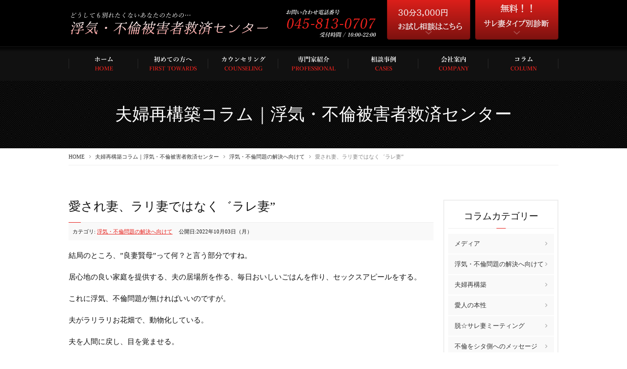

--- FILE ---
content_type: text/html; charset=utf-8
request_url: https://www.heart-ks.com/column/104-category02/1844-2022-09-29-04-03-08
body_size: 8569
content:
<!DOCTYPE html PUBLIC "-//W3C//DTD XHTML 1.0 Transitional//EN" "http://www.w3.org/TR/xhtml1/DTD/xhtml1-transitional.dtd">
<html xmlns="http://www.w3.org/1999/xhtml" xml:lang="ja-jp" lang="ja-jp" dir="ltr">
<head>
<link rel="stylesheet" href="/templates/business/css/normalize.css" type="text/css" media="print,screen" />
<link rel="stylesheet" href="/templates/business/css/template.css?20231127" type="text/css" media="print,screen" />
<link href="https://fonts.googleapis.com/earlyaccess/notosansjapanese.css" rel="stylesheet" />
<link rel="stylesheet" media="screen and (max-width: 640px)" href="/templates/business/css/responsive.css?20231127" type="text/css" />
<script type="text/javascript">
if ((navigator.userAgent.indexOf('iPhone') > 0) || navigator.userAgent.indexOf('iPod') > 0 || navigator.userAgent.indexOf('Android') > 0) {
document.write('<meta name="viewport" content="width=device-width">');
}else{
document.write('<meta name="format-detection" content="telephone=no">');    
}
</script>
<base href="https://www.heart-ks.com/column/104-category02/1844-2022-09-29-04-03-08" />
	<meta http-equiv="content-type" content="text/html; charset=utf-8" />
	<meta name="keywords" content="夫の不倫, 夫の浮気, 不倫相談, 浮気相談, 夫婦再構築, ハートスペース, 浮気・不倫被害者救済センター" />
	<meta name="description" content="夫婦再構築に関するコラムまとめページ。神奈川県横浜市の浮気・不倫被害者救済センターのコラム・ブログです。浮気・不倫の証拠として夫の携帯をチェックすべき？仕返しをするべき？不倫の理由は何？など、浮気・不倫に関するお悩みなら当方へご相談ください。" />
	<title>愛され妻、ラリ妻ではなく゛ラレ妻” - ｜不倫浮気カウンセリングは浮気・不倫被害者救済センター</title>
	<link href="/templates/business/favicon.ico" rel="shortcut icon" type="image/vnd.microsoft.icon" />
	<link href="/plugins/system/jcemediabox/css/jcemediabox.css?1d12bb5a40100bbd1841bfc0e498ce7b" rel="stylesheet" type="text/css" />
	<link href="/plugins/system/jcemediabox/themes/standard/css/style.css?50fba48f56052a048c5cf30829163e4d" rel="stylesheet" type="text/css" />
	<link href="https://www.heart-ks.com/modules/mod_jf_mobilemenu/assets/jf_mm.min.css" rel="stylesheet" type="text/css" />
	<style type="text/css">
/* Multithumb 3.7.2 */
 .multithumb {}
.multithumb_blog {}
 .mtGallery {     margin: 5px;     align: center;     float: none;  }
 .mtCapStyle figcaption {     caption-side: bottom;    font-weight: bold;    color: black;      background-color: #ddd;    text-align:center; }@media(max-width:568px){.jf_mm_trigger,#jf_mm_menu{display:block}}
			.jf_mm_trigger{background-color:#e7201b;color:#ffffff}
			.jf_mm_wrapper .levelHolderClass,.jf_mm_wrapper .jf_mm_inactive{background-color:#e7201b}
			.jf_mm_wrapper li{background-color:#e7201b}
			.jf_mm_wrapper li:hover{background-color:#eb413d}
			.jf_mm_wrapper .backItemClass{background-color:#e7201b}
			.jf_mm_wrapper .backItemClass:hover{background-color:#eb413d}
			.jf_mm_wrapper li,.jf_mm_wrapper li:last-child,.jf_mm_wrapper .backItemClass{border-color:#d81e19}
			.jf_mm_wrapper h2{color:#e7201b}
			.jf_mm_wrapper a,.jf_mm_wrapper a:hover{color:#ffffff}
			.jf_mm_wrapper .ltr,.jf_mm_wrapper .rtl{-webkit-box-shadow:5px 0 5px -5px #202020;-moz-box-shadow:5px 0 5px -5px #202020;box-shadow:5px 0 5px -5px #202020;}
		#jf_mm_menu.jf_hidden{display:none!important}
	</style>
	<script type="application/json" class="joomla-script-options new">{"system.paths":{"root":"","base":""}}</script>
	<script src="/plugins/system/jcemediabox/js/jcemediabox.js?0c56fee23edfcb9fbdfe257623c5280e" type="text/javascript"></script>
	<script src="/media/jui/js/jquery.min.js?1dc035899285931d03ab3a5e528a76df" type="text/javascript"></script>
	<script src="/media/jui/js/jquery-noconflict.js?1dc035899285931d03ab3a5e528a76df" type="text/javascript"></script>
	<script src="/media/jui/js/jquery-migrate.min.js?1dc035899285931d03ab3a5e528a76df" type="text/javascript"></script>
	<script src="/media/jui/js/bootstrap.min.js?1dc035899285931d03ab3a5e528a76df" type="text/javascript"></script>
	<script src="/media/system/js/core.js?1dc035899285931d03ab3a5e528a76df" type="text/javascript"></script>
	<script src="https://www.heart-ks.com/modules/mod_jf_mobilemenu/assets/jquery.jf_multilevelpushmenu.min.js" type="text/javascript"></script>
	<script src="https://www.heart-ks.com/modules/mod_jf_mobilemenu/assets/jf_mm.min.js" type="text/javascript"></script>
	<script type="text/javascript">
JCEMediaBox.init({popup:{width:"87%",height:"",legacy:0,lightbox:0,shadowbox:0,resize:1,icons:1,overlay:1,overlayopacity:0.8,overlaycolor:"#000000",fadespeed:500,scalespeed:500,hideobjects:0,scrolling:"fixed",close:2,labels:{'close':'閉じる','next':'次へ','previous':'前へ','cancel':'キャンセル','numbers':'{$current} / {$total}'},cookie_expiry:"",google_viewer:0},tooltip:{className:"tooltip",opacity:0.8,speed:150,position:"br",offsets:{x: 16, y: 16}},base:"/",imgpath:"plugins/system/jcemediabox/img",theme:"standard",themecustom:"",themepath:"plugins/system/jcemediabox/themes",mediafallback:0,mediaselector:"audio,video"});
				var jf_mm_icons = [ 
					{itemID:"-"+"",fa_icon:"",img:"",style:""}
					
					
					
					
					
					
					
					
					
					
					
					
					
					
					
					
					
					
					
				];
				jQuery(document).ready(function($){$("#jf_mm_menu").jf_mm_menu()});
			var jf_mm_direction = "ltr";var jf_mm_backBtnTxt = "戻る";!function(n){n(window).load(function(){n("#jf_mm_menu").removeClass("jf_hidden")})}(jQuery);
	</script>
	<script type="application/ld+json">
{
"@context": "http://schema.org",
"@type": "Corporation",
"name": "浮気・不倫被害者救済センター",
"address": {
"@type": "PostalAddress",
"postalCode": "2450002",
"addressRegion": "神奈川県",
"addressLocality": "横浜市泉区",
"streetAddress": "緑園 1-2-1 オーシャンヒルズ緑園 401"
},
"telephone": "+81458130707",
"URL": "https://heart-ks.com/"
}
</script>
    
<link rel="canonical" href="http://www.heart-ks.com/column/104-category02/1844-2022-09-29-04-03-08" />
<link rel="stylesheet" href="/templates/business/css/bootstrap.min.css" type="text/css" />
<link rel="stylesheet" href="/templates/business/css/system.css" type="text/css" />
<link rel="stylesheet" href="/templates/business/font-awesome/css/font-awesome.min.css" type="text/css" />
<script type="text/javascript">
    function year() {  var data = new Date();  var now_year = data.getFullYear();  document.write(now_year);  }
</script>
</head>
<body id="column" class="background">
	<div id="outer">           
		<div id="jf_mm_menu" class=""><nav><p><i class="fa fa-times"></i>メニュー</p><ul>
<li class="item-435"><a href="/" ><img src="/images/heart-s/common/navi_01.png" alt="ホーム" /><span class="image-title">ホーム</span></a><p><i></i><img src="/images/heart-s/common/navi_01.png" alt="ホーム" /><span class="image-title">ホーム</span></p></li><li class="item-1399 deeper parent"><a class="nav-header "><img src="/images/heart-s/common/navi_02.png" alt="初めての方へ" /><span class="image-title">初めての方へ</span></a>
<p><i></i>初めての方へ</p><ul class="nav-child unstyled small"><li class="item-1415"><a href="/first/about" >当救済センターについて｜浮気・不倫を断絶することに特化した相談室</a><p><i></i>当救済センターについて｜浮気・不倫を断絶することに特化した相談室</p></li><li class="item-1416"><a href="/first/promise" >お客様への5つのお約束</a><p><i></i>お客様への5つのお約束</p></li></ul></li><li class="item-1400 deeper parent"><a class="nav-header "><img src="/images/heart-s/common/navi_03.png" alt="カウンセリングについて" /><span class="image-title">カウンセリングについて</span></a>
<p><i></i>カウンセリングについて</p><ul class="nav-child unstyled small"><li class="item-1412"><a href="/counseling/diagnosis" >浮気・不倫問題にぶち当たった時のあなたのタイプ診断</a><p><i></i>浮気・不倫問題にぶち当たった時のあなたのタイプ診断</p></li><li class="item-1413"><a href="/counseling/flow" >ご相談の流れ</a><p><i></i>ご相談の流れ</p></li><li class="item-1414"><a href="/counseling/price" >ご相談料金</a><p><i></i>ご相談料金</p></li></ul></li><li class="item-1401 deeper parent"><a class="nav-header "><img src="/images/heart-s/common/navi_04.png" alt="専門家紹介" /><span class="image-title">専門家紹介</span></a>
<p><i></i>専門家紹介</p><ul class="nav-child unstyled small"><li class="item-1410"><a href="/professional/feature" >ご紹介する専門家の特徴</a><p><i></i>ご紹介する専門家の特徴</p></li><li class="item-1411"><a href="/professional/introduction" >専門家のご紹介</a><p><i></i>専門家のご紹介</p></li></ul></li><li class="item-1402 deeper parent"><a class="nav-header "><img src="/images/heart-s/common/navi_05.png" alt="相談事例" /><span class="image-title">相談事例</span></a>
<p><i></i>相談事例</p><ul class="nav-child unstyled small"><li class="item-1408"><a href="/case/casestudy" >相談事例</a><p><i></i>相談事例</p></li><li class="item-1409"><a href="/case/voice" >ご相談者の声</a><p><i></i>ご相談者の声</p></li></ul></li><li class="item-1403 deeper parent"><a class="nav-header "><img src="/images/heart-s/common/navi_06.png" alt="会社案内" /><span class="image-title">会社案内</span></a>
<p><i></i>会社案内</p><ul class="nav-child unstyled small"><li class="item-1405"><a href="/company/privacy" >プライバシーポリシー</a><p><i></i>プライバシーポリシー</p></li><li class="item-1406"><a href="/company/informaiton" >会社情報</a><p><i></i>会社情報</p></li><li class="item-1407"><a href="/company/form" >ご予約・お申込み</a><p><i></i>ご予約・お申込み</p></li><li class="item-1421"><a href="/company/form2" >お試し相談はこちら</a><p><i></i>お試し相談はこちら</p></li></ul></li><li class="item-1404 current active"><a href="/column" ><img src="/images/heart-s/common/navi_07.png" alt="夫婦再構築コラム｜浮気・不倫被害者救済センター" /><span class="image-title">夫婦再構築コラム｜浮気・不倫被害者救済センター</span></a><p><i></i><img src="/images/heart-s/common/navi_07.png" alt="夫婦再構築コラム｜浮気・不倫被害者救済センター" /><span class="image-title">夫婦再構築コラム｜浮気・不倫被害者救済センター</span></p></li><li class="item-1417"><a href="/counseling/diagnosis" >スピード診断</a><p><i></i>スピード診断</p></li><li class="item-1418"><a href="/company/form" >ご予約・お申込み</a><p><i></i>ご予約・お申込み</p></li><li class="item-1422"><a href="/company/form2" >お試し相談はこちら</a><p><i></i>お試し相談はこちら</p></li></ul></nav></div><div class="jf_mm_trigger"><i class="fa fa-bars"></i><p>メニュー</p></div><div class="jf_mm_backout"></div>

	</div>
 
<div id="all">
	<div id="wrapper">
		<div id="header-wrap" class="clr">
			<h1 id="h1title">愛され妻、ラリ妻ではなく゛ラレ妻” - ｜不倫浮気カウンセリングは浮気・不倫被害者救済センター</h1>
		    			    <div id="top">
					

<div class="custom sphidden"  >
	<h2 class="logo"><a href="/" title="浮気・不倫被害者救済センター｜神奈川県横浜市の夫婦問題"><img src="/images/heart-s/common/logo_header.png" alt="浮気・不倫被害者救済センター｜神奈川県横浜市の夫婦問題" /></a></h2>
<p class="phone"><a href="tel:045-813-0707" title="お問い合わせ電話番号045-813-0707"><img src="/images/heart-s/common/phone_header.png" alt="お問い合わせ電話番号045-813-0707" /></a></p>
<ul class="button">
<li><a href="/company/form2" title="お試し相談はこちら"><img src="/images/heart-s/common/btn_header2023_01_off.png" alt="お試し相談はこちら" width="170" height="81" /></a></li>
<li><a href="https://select-type.com/e/?id=zFuOCwPeCe8" target="_blank" rel="noopener noreferrer"><img src="/images/heart-s/common/btn_header2023_02_off.png" alt="サレ妻タイプ別診断はこちら" width="170" height="81" /></a></li>
</ul>
<script type="application/ld+json">{
"@context" : "http://schema.org",
"@type" : "WebSite",
"name" : "浮気・不倫被害者救済センター",
"url" : "https://www.murata-group.co.jp/",
"description" : "不倫や浮気のカウンセリング、夫婦関係再構築のことなら神奈川県横浜市の浮気・不倫被害者救済センター。夫や妻の浮気・不倫による離婚の危機・不倫相手の妊娠、中絶・別居・W不倫でお悩みの夫婦の問題解決、関係修復、再構築に向けてカウンセリングを行っています。夫婦離婚問題に発展する前にまずは当方へご相談ください。"
}</script></div>

				</div>
		    	    </div>
	</div>

		<div id="navbar-wrap">
	    <div id="navbar" class="container clr">
	    	<div id="navigation" class="span_12 col"> 
	        	<script type="text/javascript">
	jQuery(document).ready(function($){
		$('#navbar-wrap').prepend('<a id="menu-icon"><span class="menu-icon-title">グローバルメニュー</span> <i class="icon-double-angle-down"></i> </a>');
		$("#menu-icon").on("click", function(){
			$("#navbar").slideToggle(500,"linear");
			$(this).toggleClass("active");
		});
		$('li').click(function(e) {
			$(this).children('#navigation ul.sub-menu').slideToggle(500,"linear");
			$(this).toggleClass("open");
			//e.stopPropagation();
		 });

	});
</script>
    <ul class="menu">
<li class="item-435 default"><a href="/" ><img src="/images/heart-s/common/navi_01.png" alt="ホーム" /><span class="image-title">ホーム</span></a></li><li class="item-1399 deeper parent"><span class="nav-header "><img src="/images/heart-s/common/navi_02.png" alt="初めての方へ" /><span class="image-title">初めての方へ</span></span>
<ul class="nav-child unstyled small"><li class="item-1415"><a href="/first/about" >当救済センターについて｜浮気・不倫を断絶することに特化した相談室</a></li><li class="item-1416"><a href="/first/promise" >お客様への5つのお約束</a></li></ul></li><li class="item-1400 deeper parent"><span class="nav-header "><img src="/images/heart-s/common/navi_03.png" alt="カウンセリングについて" /><span class="image-title">カウンセリングについて</span></span>
<ul class="nav-child unstyled small"><li class="item-1412"><a href="/counseling/diagnosis" >浮気・不倫問題にぶち当たった時のあなたのタイプ診断</a></li><li class="item-1413"><a href="/counseling/flow" >ご相談の流れ</a></li><li class="item-1414"><a href="/counseling/price" >ご相談料金</a></li></ul></li><li class="item-1401 deeper parent"><span class="nav-header "><img src="/images/heart-s/common/navi_04.png" alt="専門家紹介" /><span class="image-title">専門家紹介</span></span>
<ul class="nav-child unstyled small"><li class="item-1410"><a href="/professional/feature" >ご紹介する専門家の特徴</a></li><li class="item-1411"><a href="/professional/introduction" >専門家のご紹介</a></li></ul></li><li class="item-1402 deeper parent"><span class="nav-header "><img src="/images/heart-s/common/navi_05.png" alt="相談事例" /><span class="image-title">相談事例</span></span>
<ul class="nav-child unstyled small"><li class="item-1408"><a href="/case/casestudy" >相談事例</a></li><li class="item-1409"><a href="/case/voice" >ご相談者の声</a></li></ul></li><li class="item-1403 deeper parent"><span class="nav-header "><img src="/images/heart-s/common/navi_06.png" alt="会社案内" /><span class="image-title">会社案内</span></span>
<ul class="nav-child unstyled small"><li class="item-1405"><a href="/company/privacy" >プライバシーポリシー</a></li><li class="item-1406"><a href="/company/informaiton" >会社情報</a></li><li class="item-1407"><a href="/company/form" >ご予約・お申込み</a></li><li class="item-1421"><a href="/company/form2" >お試し相談はこちら</a></li></ul></li><li class="item-1404 current active"><a href="/column" ><img src="/images/heart-s/common/navi_07.png" alt="夫婦再構築コラム｜浮気・不倫被害者救済センター" /><span class="image-title">夫婦再構築コラム｜浮気・不倫被害者救済センター</span></a></li><li class="item-1417"><a href="/counseling/diagnosis" >スピード診断</a></li><li class="item-1418"><a href="/company/form" >ご予約・お申込み</a></li><li class="item-1422"><a href="/company/form2" >お試し相談はこちら</a></li></ul>

	         </div>            
	    </div>
	</div>
	<div class="clr"></div>
		       
	
    <div id="promo-page-title">
        <div class="container clr">
            <h2>夫婦再構築コラム｜浮気・不倫被害者救済センター</h2>
        </div>
    </div>
	      
			<div id="promo-wrap">
			<div id="promo" class="container clr">
	        	<div class="breadcrumbs">
<a href="/" class="pathway">HOME</a>&nbsp;<i class="fa fa-angle-right"></i>&nbsp;<a href="/column" class="pathway">夫婦再構築コラム｜浮気・不倫被害者救済センター</a>&nbsp;<i class="fa fa-angle-right"></i>&nbsp;<a href="/column/104-category02" class="pathway">浮気・不倫問題の解決へ向けて</a>&nbsp;<i class="fa fa-angle-right"></i>&nbsp;愛され妻、ラリ妻ではなく゛ラレ妻”</div>

	        </div>
		</div>
	    
	
	<div id="box-wrap" class="container clr">
		<div id="main-content" class="span_12">
						<div id="post" class="col span_9 clr">
		        <div id="comp-wrap">
			         
			    	<div id="system-message-container">
	</div>

			    	<div class="item-page">


	<h2 class="item-page-title">愛され妻、ラリ妻ではなく゛ラレ妻”</h2>


        

<div class="iteminfo">
	<span class="sub-category"><i class="icon-folder-open"></i>
				カテゴリ: <a href="/column/104-category02">浮気・不倫問題の解決へ向けて</a>		</span>
	<span class="published"><i class="icon-tasks"></i>
	公開日:2022年10月03日（月）	</span>

	</div>


	        


<p style="font-weight: 400;">結局のところ、”良妻賢母”って何？と言う部分ですね。</p>
<p style="font-weight: 400;">&nbsp;<br />居心地の良い家庭を提供する、夫の居場所を作る、毎日おいしいごはんを作り、セックスアピールをする。</p>
<p>&nbsp;</p>
<p style="font-weight: 400;">これに浮気、不倫問題が無ければいいのですが。</p>
<p>&nbsp;</p>
<p style="font-weight: 400;">夫がラリラリお花畑で、動物化している。</p>
<p>&nbsp;</p>
<p style="font-weight: 400;">夫を人間に戻し、目を覚ませる。</p>
<p>&nbsp;</p>
<p style="font-weight: 400;">これこそが、良妻賢母と思うのは私だけ？</p>
<p style="font-weight: 400;">&nbsp;<br />愛され妻も同じ、なぜ不倫渦中の夫から愛されたいのか？<br />&nbsp;<br />不倫を妻が解決して、その事に夫が感謝して数年後にめっちゃ愛されてしまったが愛され妻だと思うのです。<br />&nbsp;<br />ラレ妻は追いかけラレ妻の略です。</p>
<p style="font-weight: 400;"><br />全てを投げ打つそして必死にすがるこれってサレた奥様がする事ではなくシタ夫じゃないと成り立たないですよね。</p>
<p>&nbsp;</p>
<p style="font-weight: 400;">私、褒められてませんし、居場所作りもされてません。</p>
<p>&nbsp;</p>
<p style="font-weight: 400;">思いっきり、責められました。</p>
<p>&nbsp;</p>
<p style="font-weight: 400;">そして問いただされました。</p>
<p>&nbsp;</p>
<p style="font-weight: 400;">わかりますでしょうか？</p>
<p>&nbsp;</p>
<p style="font-weight: 400;">妻の影響力ってこういう事なのです。</p>
<p>&nbsp;</p>
<p style="font-weight: 400;">蓋をしちゃうとわからなくなっちゃいますよ。</p>
<p>&nbsp;</p>
<p style="font-weight: 400;">蓋の仕方を学ぶのは今すぐにやめて、ラレ妻をめざしませんか？</p>
<p>&nbsp;</p>
<p style="font-weight: 400;">家のかじ取りはあなたでないとできないのです。</p>
<p>&nbsp;</p>
						<ul class="tags inline">
																	<li class="tag-9 tag-list0" itemprop="keywords">
					<a href="/component/tags/tag/2018-10-06-08-18-09" class="label label-info">
						夫の不倫					</a>
				</li>
																				<li class="tag-10 tag-list1" itemprop="keywords">
					<a href="/component/tags/tag/2018-10-06-09-21-51" class="label label-info">
						夫婦再構築					</a>
				</li>
																				<li class="tag-12 tag-list2" itemprop="keywords">
					<a href="/component/tags/tag/2018-10-10-10-42-18" class="label label-info">
						夫婦問題カウンセラー					</a>
				</li>
																				<li class="tag-13 tag-list3" itemprop="keywords">
					<a href="/component/tags/tag/2018-10-10-10-44-22" class="label label-info">
						不倫解決					</a>
				</li>
																				<li class="tag-14 tag-list4" itemprop="keywords">
					<a href="/component/tags/tag/2018-10-13-04-14-14" class="label label-info">
						夫婦修復					</a>
				</li>
																				<li class="tag-15 tag-list5" itemprop="keywords">
					<a href="/component/tags/tag/2018-10-13-07-17-14" class="label label-info">
						夫の浮気					</a>
				</li>
																				<li class="tag-19 tag-list6" itemprop="keywords">
					<a href="/component/tags/tag/2018-11-08-08-20-15" class="label label-info">
						愛人排除					</a>
				</li>
																				<li class="tag-34 tag-list7" itemprop="keywords">
					<a href="/component/tags/tag/2019-05-04-06-51-43" class="label label-info">
						浮気相談					</a>
				</li>
																				<li class="tag-36 tag-list8" itemprop="keywords">
					<a href="/component/tags/tag/2019-05-16-02-46-16" class="label label-info">
						不倫問題					</a>
				</li>
																				<li class="tag-40 tag-list9" itemprop="keywords">
					<a href="/component/tags/tag/2019-06-28-10-52-41" class="label label-info">
						不倫　再構築					</a>
				</li>
																				<li class="tag-69 tag-list10" itemprop="keywords">
					<a href="/component/tags/tag/2019-10-25-09-55-56" class="label label-info">
						離婚　再構築					</a>
				</li>
																				<li class="tag-74 tag-list11" itemprop="keywords">
					<a href="/component/tags/tag/2021-08-13-03-06-18" class="label label-info">
						不倫カウンセラー					</a>
				</li>
																				<li class="tag-75 tag-list12" itemprop="keywords">
					<a href="/component/tags/tag/2021-08-13-08-47-47" class="label label-info">
						不倫カウンセリング					</a>
				</li>
																				<li class="tag-76 tag-list13" itemprop="keywords">
					<a href="/component/tags/tag/2021-08-20-08-50-59" class="label label-info">
						再構築					</a>
				</li>
																				<li class="tag-77 tag-list14" itemprop="keywords">
					<a href="/component/tags/tag/2021-11-18-09-17-29" class="label label-info">
						カウンセリング					</a>
				</li>
						</ul>
	    

	

    <div class="item-separator"></div>
</div>
			         
			    </div>
			</div>
					    	<div id="rightbar-w" class="col span_3 clr">
		        	<div id="sidebar">
		            	<div class="module sideNavi">
	    	<h3 class="module-title">コラムカテゴリー</h3>
        <div class="module-body">
    	<ul class="categories-module">
	<li > 		
		<a href="/column/103-category01">
		メディア		</a>
		   		

					</li>
	<li > 		
		<a href="/column/104-category02">
		浮気・不倫問題の解決へ向けて		</a>
		   		

					</li>
	<li > 		
		<a href="/column/112-category03">
		夫婦再構築		</a>
		   		

					</li>
	<li > 		
		<a href="/column/114-category05">
		愛人の本性		</a>
		   		

					</li>
	<li > 		
		<a href="/column/117-category04">
		脱☆サレ妻ミーティング		</a>
		   		

					</li>
	<li > 		
		<a href="/column/118-category06">
		不倫をシタ側へのメッセージ		</a>
		   		

					</li>
	<li > 		
		<a href="/column/119-tantei">
		探偵について		</a>
		   		

					</li>
	<li > 		
		<a href="/column/120-ngkoudou">
		実録　不倫が終わらないワケ		</a>
		   		

					</li>
	<li > 		
		<a href="/column/121-kodomo">
		不倫に巻き込まれた子供		</a>
		   		

					</li>
	<li > 		
		<a href="/column/122-tsuma-ng">
		妻のＮＧ行動		</a>
		   		

					</li>
	<li > 		
		<a href="/column/123-rikon">
		離婚のお話		</a>
		   		

					</li>
	<li > 		
		<a href="/column/124-otto-nounai">
		不倫夫の脳内		</a>
		   		

					</li>
	<li > 		
		<a href="/column/126-suimenka">
		不倫の水面下		</a>
		   		

					</li>
	<li > 		
		<a href="/column/127-dvmorahara">
		ＤＶ・モラハラ		</a>
		   		

					</li>
	<li > 		
		<a href="/column/128-ishikikaikaku">
		意識改革・自分再構築・自分改革		</a>
		   		

					</li>
	<li > 		
		<a href="/column/129-owaranaifurin">
		不倫が終わらない訳		</a>
		   		

					</li>
	<li > 		
		<a href="/column/130-sarerari">
		サレラリ・不倫サレ脳		</a>
		   		

					</li>
	<li > 		
		<a href="/column/131-heart-kyusai">
		ハートスペース/浮気・不倫被害者救済センター		</a>
		   		

					</li>
</ul>
    </div>
</div>

		            </div>
				</div>
		    	        	            <div id="box-wrap-bottom">           
					<div   ></div>
	            </div>
	         
		</div>
	</div>
				            <div id="content-bottom">           
							

<div class="custom"  >
	<div class="btmBtn"><ul><li><a href="/first/about"><span>当救済センターについて</span></a></li><li><a href="/first/promise"><span>お客様へ5つのお約束</span></a></li><li><a href="/counseling/flow"><span>ご相談の流れ</span></a></li><li><a href="/counseling/price"><span>ご相談料金</span></a></li></ul></div></div>

			            </div>
			        	<div id="footer-wrap">
					<div id="footer" class="container">
				<div class="module  col clr">
	    <div class="module-body">
    	

<div class="custom"  >
	<h2 class="logo"><a href="/" title="浮気・不倫被害者救済センター｜神奈川県横浜市の不倫の再構築"><img src="/images/heart-s/common/logo_footer.png" alt="浮気・不倫被害者救済センター｜神奈川県横浜市の不倫の再構築" /></a></h2>
<p class="address">〒245-0002 神奈川県横浜市泉区緑園1-2-1 オーシャンヒルズ緑園401</p>
<p class="phone">お問い合わせ電話番号<a href="tel:045-813-0707">045-813-0707</a><span>受付時間 / 10:00-22:00</span></p>
<p style="text-align: center;"><a href="https://www.heart-ks.com/">不倫・浮気カウンセリング、夫婦再構築なら不倫被害者救済センター</a></p>
<p class="button"><a href="/company/form"><span>ご相談予約フォームはこちら</span></a></p>
<div class="footerLink"><!-- inner -->
<div class="inner">
<ul>
<li><a href="/">ホーム</a></li>
<li><a href="/column">コラム</a></li>
</ul>
</div>
<!-- inner end -->
<div class="inner">
<h3>初めての方へ</h3>
<ul>
<li><a href="/first/about">当救済センターについて</a></li>
<li><a href="/first/promise">お客様への5つのお約束</a></li>
</ul>
</div>
<!-- inner end -->
<div class="inner">
<h3>カウンセリングについて</h3>
<ul>
<li><a href="/counseling/flow">ご相談の流れ</a></li>
<li><a href="/counseling/price">ご相談料金</a></li>
</ul>
</div>
<!-- inner end -->
<div class="inner">
<h3>専門家紹介</h3>
<ul>
<li><a href="/professional/feature">ご紹介する専門家の特徴</a></li>
<li><a href="/professional/introduction">専門家のご紹介</a></li>
</ul>
</div>
<!-- inner end -->
<div class="inner">
<h3>相談事例</h3>
<ul>
<li><a href="/case/casestudy">相談事例</a></li>
<li><a href="/case/voice">ご相談者の声</a></li>
</ul>
</div>
<!-- inner end -->
<div class="inner">
<h3>会社案内</h3>
<ul>
<li><a href="/company/privacy">プライバシーポリシー</a></li>
<li><a href="/company/informaiton">会社情報</a></li>
<li><a href="/company/form">ご予約・お申込み</a></li>
</ul>
</div>
<!-- inner end --></div></div>
    </div>
</div>
<div class="module  col clr">
	    <div class="module-body">
    	

<div class="custom"  >
	<div class="footerLink">
<div class="inner">
<h3>コラムカテゴリー</h3>
<ul>
<li><a href="/column/103-category01">メディア</a></li>
<li><a href="/column/104-category02">浮気・不倫問題の解決へ向けて</a></li>
<li><a href="/column/112-category03/1906-2023-11-07-17-44-01">夫婦 再構築</a></li>
</ul>
</div>
<!-- inner end -->
<div class="inner"><br /><br />
<ul>
<li><a href="/column/112-category03/453-2018-12-13-10-12-20">不倫 再構築</a></li>
<li><a href="/column/112-category03/1907-2023-11-07-18-19-01">浮気 再構築</a></li>
</ul>
</div>
<!-- inner end -->
<div class="inner"><br /><br />
<ul>
<li><a href="/column/114-category05">愛人の本性</a></li>
<li><a href="/column/130-sarerari">サレラリ・不倫サレ脳</a></li>
<li><a href="/column/119-tantei">探偵について</a></li>
</ul>
</div>
<!-- inner end -->
<div class="inner"><br /><br />
<ul>
<li><a href="/column/129-owaranaifurin">不倫が終わらない訳</a></li>
<li><a href="/column/122-tsuma-ng">妻のＮＧ行動</a></li>
<li><a href="/column/120-ngkoudou">実録　不倫が終わらないワケ</a></li>
</ul>
</div>
<!-- inner end -->
<div class="inner"><br /><br />
<ul>
<li><a href="/column/123-rikon">離婚のお話</a></li>
<li><a href="/column/124-otto-nounai">不倫夫の脳内</a></li>
<li><a href="chttps://www.heart-ks.com/column/126-suimenka">不倫の水面下</a></li>
</ul>
</div>
<!-- inner end --></div></div>
    </div>
</div>

	        </div>
	    	    	</div>
    	    <div id="bottom">           
			

<div class="custom"  >
	<p>Copyright<span>©</span><script type="text/javascript" language="JavaScript">
year();
</script><span>浮気・不倫被害者　救済センター</span>All Rights Reserved. <a href="/login"><span>login</span></a></p></div>

	    </div>
	 
</div>
    			<script type="text/javascript" src="/templates/business/js/scroll.js"></script>
		<script type="text/javascript" src="/templates/business/js/jquery.cookie.js"></script>
    <script type="text/javascript" src="/templates/business/js/jquery.mouseover.js"></script>
	<script type="text/javascript" src="/templates/business/js/jquery.imgchange.js"></script>
    <!-- Matomo -->
<script type="text/javascript">
  var _paq = _paq || [];
  /* tracker methods like "setCustomDimension" should be called before "trackPageView" */
  _paq.push(['trackPageView']);
  _paq.push(['enableLinkTracking']);
  (function() {
    var u="//artflair.org/piwik11/";
    _paq.push(['setTrackerUrl', u+'piwik.php']);
    _paq.push(['setSiteId', '23']);
    var d=document, g=d.createElement('script'), s=d.getElementsByTagName('script')[0];
    g.type='text/javascript'; g.async=true; g.defer=true; g.src=u+'piwik.js'; s.parentNode.insertBefore(g,s);
  })();
</script>
<!-- End Matomo Code -->
<!-- Global site tag (gtag.js) - Google Analytics -->
<script async src="https://www.googletagmanager.com/gtag/js?id=UA-122646631-34"></script>
<script>
  window.dataLayer = window.dataLayer || [];
  function gtag(){dataLayer.push(arguments);}
  gtag('js', new Date());

  gtag('config', 'UA-122646631-34');
</script>
    </body>
</html>